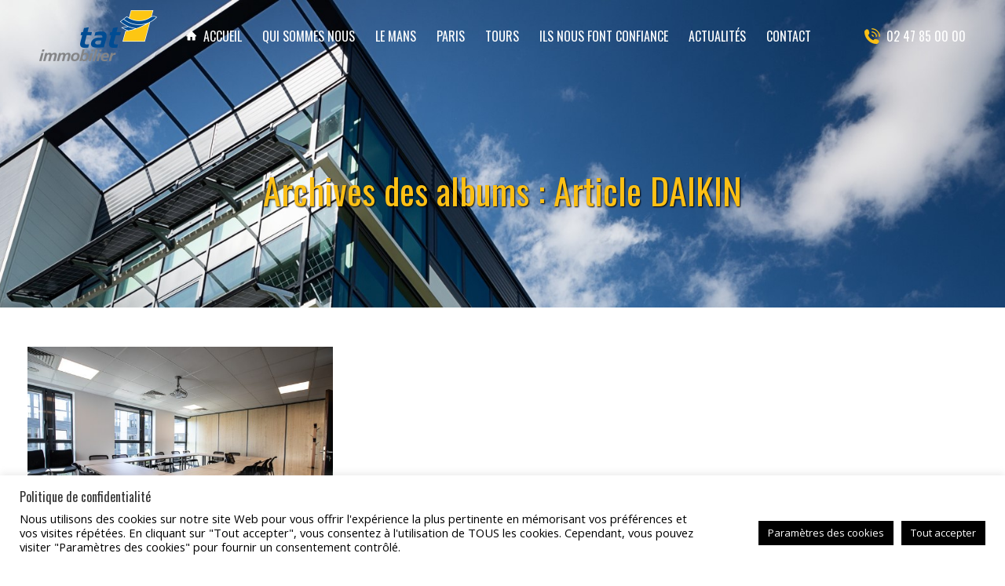

--- FILE ---
content_type: text/html; charset=UTF-8
request_url: https://www.tatimmobilier.com/dt_gallery_category/article-daikin/
body_size: 19376
content:
<!DOCTYPE html>
<!--[if !(IE 6) | !(IE 7) | !(IE 8)  ]><!-->
<html lang="fr-FR" class="no-js">
<!--<![endif]-->
<head>
	<meta charset="UTF-8" />
		<meta name="viewport" content="width=device-width, initial-scale=1, maximum-scale=1, user-scalable=0">
		<meta name="theme-color" content="#004c93"/>	<link rel="profile" href="https://gmpg.org/xfn/11" />
	<meta name='robots' content='index, follow, max-image-preview:large, max-snippet:-1, max-video-preview:-1' />
	<style>img:is([sizes="auto" i], [sizes^="auto," i]) { contain-intrinsic-size: 3000px 1500px }</style>
	
	<!-- This site is optimized with the Yoast SEO plugin v26.7 - https://yoast.com/wordpress/plugins/seo/ -->
	<title>Article DAIKIN Archives - TAT Immobilier</title>
	<link rel="canonical" href="https://www.tatimmobilier.com/dt_gallery_category/article-daikin/" />
	<meta property="og:locale" content="fr_FR" />
	<meta property="og:type" content="article" />
	<meta property="og:title" content="Article DAIKIN Archives - TAT Immobilier" />
	<meta property="og:url" content="https://www.tatimmobilier.com/dt_gallery_category/article-daikin/" />
	<meta property="og:site_name" content="TAT Immobilier" />
	<meta name="twitter:card" content="summary_large_image" />
	<script type="application/ld+json" class="yoast-schema-graph">{"@context":"https://schema.org","@graph":[{"@type":"CollectionPage","@id":"https://www.tatimmobilier.com/dt_gallery_category/article-daikin/","url":"https://www.tatimmobilier.com/dt_gallery_category/article-daikin/","name":"Article DAIKIN Archives - TAT Immobilier","isPartOf":{"@id":"https://www.tatimmobilier.com/#website"},"breadcrumb":{"@id":"https://www.tatimmobilier.com/dt_gallery_category/article-daikin/#breadcrumb"},"inLanguage":"fr-FR"},{"@type":"BreadcrumbList","@id":"https://www.tatimmobilier.com/dt_gallery_category/article-daikin/#breadcrumb","itemListElement":[{"@type":"ListItem","position":1,"name":"Accueil","item":"https://www.tatimmobilier.com/"},{"@type":"ListItem","position":2,"name":"Article DAIKIN"}]},{"@type":"WebSite","@id":"https://www.tatimmobilier.com/#website","url":"https://www.tatimmobilier.com/","name":"TAT Immobilier","description":"Location de bureaux à Tours et au Mans","publisher":{"@id":"https://www.tatimmobilier.com/#organization"},"potentialAction":[{"@type":"SearchAction","target":{"@type":"EntryPoint","urlTemplate":"https://www.tatimmobilier.com/?s={search_term_string}"},"query-input":{"@type":"PropertyValueSpecification","valueRequired":true,"valueName":"search_term_string"}}],"inLanguage":"fr-FR"},{"@type":"Organization","@id":"https://www.tatimmobilier.com/#organization","name":"TAT Immobilier","url":"https://www.tatimmobilier.com/","logo":{"@type":"ImageObject","inLanguage":"fr-FR","@id":"https://www.tatimmobilier.com/#/schema/logo/image/","url":"https://www.tatimmobilier.com/wp-content/uploads/2018/06/logo_TAT.png","contentUrl":"https://www.tatimmobilier.com/wp-content/uploads/2018/06/logo_TAT.png","width":300,"height":158,"caption":"TAT Immobilier"},"image":{"@id":"https://www.tatimmobilier.com/#/schema/logo/image/"},"sameAs":["https://www.facebook.com/tatimmobilier"]}]}</script>
	<!-- / Yoast SEO plugin. -->


<link rel='dns-prefetch' href='//www.tatimmobilier.com' />
<link rel='dns-prefetch' href='//maps.googleapis.com' />
<link rel='dns-prefetch' href='//fonts.googleapis.com' />
<link rel="alternate" type="application/rss+xml" title="TAT Immobilier &raquo; Flux" href="https://www.tatimmobilier.com/feed/" />
<link rel="alternate" type="application/rss+xml" title="TAT Immobilier &raquo; Flux des commentaires" href="https://www.tatimmobilier.com/comments/feed/" />
<link rel="alternate" type="application/rss+xml" title="Flux pour TAT Immobilier &raquo; Article DAIKIN Catégorie d’album" href="https://www.tatimmobilier.com/dt_gallery_category/article-daikin/feed/" />
<script>
window._wpemojiSettings = {"baseUrl":"https:\/\/s.w.org\/images\/core\/emoji\/16.0.1\/72x72\/","ext":".png","svgUrl":"https:\/\/s.w.org\/images\/core\/emoji\/16.0.1\/svg\/","svgExt":".svg","source":{"concatemoji":"https:\/\/www.tatimmobilier.com\/wp-includes\/js\/wp-emoji-release.min.js?ver=6.8.3"}};
/*! This file is auto-generated */
!function(s,n){var o,i,e;function c(e){try{var t={supportTests:e,timestamp:(new Date).valueOf()};sessionStorage.setItem(o,JSON.stringify(t))}catch(e){}}function p(e,t,n){e.clearRect(0,0,e.canvas.width,e.canvas.height),e.fillText(t,0,0);var t=new Uint32Array(e.getImageData(0,0,e.canvas.width,e.canvas.height).data),a=(e.clearRect(0,0,e.canvas.width,e.canvas.height),e.fillText(n,0,0),new Uint32Array(e.getImageData(0,0,e.canvas.width,e.canvas.height).data));return t.every(function(e,t){return e===a[t]})}function u(e,t){e.clearRect(0,0,e.canvas.width,e.canvas.height),e.fillText(t,0,0);for(var n=e.getImageData(16,16,1,1),a=0;a<n.data.length;a++)if(0!==n.data[a])return!1;return!0}function f(e,t,n,a){switch(t){case"flag":return n(e,"\ud83c\udff3\ufe0f\u200d\u26a7\ufe0f","\ud83c\udff3\ufe0f\u200b\u26a7\ufe0f")?!1:!n(e,"\ud83c\udde8\ud83c\uddf6","\ud83c\udde8\u200b\ud83c\uddf6")&&!n(e,"\ud83c\udff4\udb40\udc67\udb40\udc62\udb40\udc65\udb40\udc6e\udb40\udc67\udb40\udc7f","\ud83c\udff4\u200b\udb40\udc67\u200b\udb40\udc62\u200b\udb40\udc65\u200b\udb40\udc6e\u200b\udb40\udc67\u200b\udb40\udc7f");case"emoji":return!a(e,"\ud83e\udedf")}return!1}function g(e,t,n,a){var r="undefined"!=typeof WorkerGlobalScope&&self instanceof WorkerGlobalScope?new OffscreenCanvas(300,150):s.createElement("canvas"),o=r.getContext("2d",{willReadFrequently:!0}),i=(o.textBaseline="top",o.font="600 32px Arial",{});return e.forEach(function(e){i[e]=t(o,e,n,a)}),i}function t(e){var t=s.createElement("script");t.src=e,t.defer=!0,s.head.appendChild(t)}"undefined"!=typeof Promise&&(o="wpEmojiSettingsSupports",i=["flag","emoji"],n.supports={everything:!0,everythingExceptFlag:!0},e=new Promise(function(e){s.addEventListener("DOMContentLoaded",e,{once:!0})}),new Promise(function(t){var n=function(){try{var e=JSON.parse(sessionStorage.getItem(o));if("object"==typeof e&&"number"==typeof e.timestamp&&(new Date).valueOf()<e.timestamp+604800&&"object"==typeof e.supportTests)return e.supportTests}catch(e){}return null}();if(!n){if("undefined"!=typeof Worker&&"undefined"!=typeof OffscreenCanvas&&"undefined"!=typeof URL&&URL.createObjectURL&&"undefined"!=typeof Blob)try{var e="postMessage("+g.toString()+"("+[JSON.stringify(i),f.toString(),p.toString(),u.toString()].join(",")+"));",a=new Blob([e],{type:"text/javascript"}),r=new Worker(URL.createObjectURL(a),{name:"wpTestEmojiSupports"});return void(r.onmessage=function(e){c(n=e.data),r.terminate(),t(n)})}catch(e){}c(n=g(i,f,p,u))}t(n)}).then(function(e){for(var t in e)n.supports[t]=e[t],n.supports.everything=n.supports.everything&&n.supports[t],"flag"!==t&&(n.supports.everythingExceptFlag=n.supports.everythingExceptFlag&&n.supports[t]);n.supports.everythingExceptFlag=n.supports.everythingExceptFlag&&!n.supports.flag,n.DOMReady=!1,n.readyCallback=function(){n.DOMReady=!0}}).then(function(){return e}).then(function(){var e;n.supports.everything||(n.readyCallback(),(e=n.source||{}).concatemoji?t(e.concatemoji):e.wpemoji&&e.twemoji&&(t(e.twemoji),t(e.wpemoji)))}))}((window,document),window._wpemojiSettings);
</script>
<link rel='stylesheet' id='vc_extensions_cqbundle_adminicon-css' href='https://www.tatimmobilier.com/wp-content/plugins/vc-extensions-bundle/css/admin_icon.css?ver=6.8.3' media='all' />
<style id='wp-emoji-styles-inline-css'>

	img.wp-smiley, img.emoji {
		display: inline !important;
		border: none !important;
		box-shadow: none !important;
		height: 1em !important;
		width: 1em !important;
		margin: 0 0.07em !important;
		vertical-align: -0.1em !important;
		background: none !important;
		padding: 0 !important;
	}
</style>
<link rel='stylesheet' id='wp-block-library-css' href='https://www.tatimmobilier.com/wp-includes/css/dist/block-library/style.min.css?ver=6.8.3' media='all' />
<style id='wp-block-library-theme-inline-css'>
.wp-block-audio :where(figcaption){color:#555;font-size:13px;text-align:center}.is-dark-theme .wp-block-audio :where(figcaption){color:#ffffffa6}.wp-block-audio{margin:0 0 1em}.wp-block-code{border:1px solid #ccc;border-radius:4px;font-family:Menlo,Consolas,monaco,monospace;padding:.8em 1em}.wp-block-embed :where(figcaption){color:#555;font-size:13px;text-align:center}.is-dark-theme .wp-block-embed :where(figcaption){color:#ffffffa6}.wp-block-embed{margin:0 0 1em}.blocks-gallery-caption{color:#555;font-size:13px;text-align:center}.is-dark-theme .blocks-gallery-caption{color:#ffffffa6}:root :where(.wp-block-image figcaption){color:#555;font-size:13px;text-align:center}.is-dark-theme :root :where(.wp-block-image figcaption){color:#ffffffa6}.wp-block-image{margin:0 0 1em}.wp-block-pullquote{border-bottom:4px solid;border-top:4px solid;color:currentColor;margin-bottom:1.75em}.wp-block-pullquote cite,.wp-block-pullquote footer,.wp-block-pullquote__citation{color:currentColor;font-size:.8125em;font-style:normal;text-transform:uppercase}.wp-block-quote{border-left:.25em solid;margin:0 0 1.75em;padding-left:1em}.wp-block-quote cite,.wp-block-quote footer{color:currentColor;font-size:.8125em;font-style:normal;position:relative}.wp-block-quote:where(.has-text-align-right){border-left:none;border-right:.25em solid;padding-left:0;padding-right:1em}.wp-block-quote:where(.has-text-align-center){border:none;padding-left:0}.wp-block-quote.is-large,.wp-block-quote.is-style-large,.wp-block-quote:where(.is-style-plain){border:none}.wp-block-search .wp-block-search__label{font-weight:700}.wp-block-search__button{border:1px solid #ccc;padding:.375em .625em}:where(.wp-block-group.has-background){padding:1.25em 2.375em}.wp-block-separator.has-css-opacity{opacity:.4}.wp-block-separator{border:none;border-bottom:2px solid;margin-left:auto;margin-right:auto}.wp-block-separator.has-alpha-channel-opacity{opacity:1}.wp-block-separator:not(.is-style-wide):not(.is-style-dots){width:100px}.wp-block-separator.has-background:not(.is-style-dots){border-bottom:none;height:1px}.wp-block-separator.has-background:not(.is-style-wide):not(.is-style-dots){height:2px}.wp-block-table{margin:0 0 1em}.wp-block-table td,.wp-block-table th{word-break:normal}.wp-block-table :where(figcaption){color:#555;font-size:13px;text-align:center}.is-dark-theme .wp-block-table :where(figcaption){color:#ffffffa6}.wp-block-video :where(figcaption){color:#555;font-size:13px;text-align:center}.is-dark-theme .wp-block-video :where(figcaption){color:#ffffffa6}.wp-block-video{margin:0 0 1em}:root :where(.wp-block-template-part.has-background){margin-bottom:0;margin-top:0;padding:1.25em 2.375em}
</style>
<style id='classic-theme-styles-inline-css'>
/*! This file is auto-generated */
.wp-block-button__link{color:#fff;background-color:#32373c;border-radius:9999px;box-shadow:none;text-decoration:none;padding:calc(.667em + 2px) calc(1.333em + 2px);font-size:1.125em}.wp-block-file__button{background:#32373c;color:#fff;text-decoration:none}
</style>
<style id='global-styles-inline-css'>
:root{--wp--preset--aspect-ratio--square: 1;--wp--preset--aspect-ratio--4-3: 4/3;--wp--preset--aspect-ratio--3-4: 3/4;--wp--preset--aspect-ratio--3-2: 3/2;--wp--preset--aspect-ratio--2-3: 2/3;--wp--preset--aspect-ratio--16-9: 16/9;--wp--preset--aspect-ratio--9-16: 9/16;--wp--preset--color--black: #000000;--wp--preset--color--cyan-bluish-gray: #abb8c3;--wp--preset--color--white: #FFF;--wp--preset--color--pale-pink: #f78da7;--wp--preset--color--vivid-red: #cf2e2e;--wp--preset--color--luminous-vivid-orange: #ff6900;--wp--preset--color--luminous-vivid-amber: #fcb900;--wp--preset--color--light-green-cyan: #7bdcb5;--wp--preset--color--vivid-green-cyan: #00d084;--wp--preset--color--pale-cyan-blue: #8ed1fc;--wp--preset--color--vivid-cyan-blue: #0693e3;--wp--preset--color--vivid-purple: #9b51e0;--wp--preset--color--accent: #004c93;--wp--preset--color--dark-gray: #111;--wp--preset--color--light-gray: #767676;--wp--preset--gradient--vivid-cyan-blue-to-vivid-purple: linear-gradient(135deg,rgba(6,147,227,1) 0%,rgb(155,81,224) 100%);--wp--preset--gradient--light-green-cyan-to-vivid-green-cyan: linear-gradient(135deg,rgb(122,220,180) 0%,rgb(0,208,130) 100%);--wp--preset--gradient--luminous-vivid-amber-to-luminous-vivid-orange: linear-gradient(135deg,rgba(252,185,0,1) 0%,rgba(255,105,0,1) 100%);--wp--preset--gradient--luminous-vivid-orange-to-vivid-red: linear-gradient(135deg,rgba(255,105,0,1) 0%,rgb(207,46,46) 100%);--wp--preset--gradient--very-light-gray-to-cyan-bluish-gray: linear-gradient(135deg,rgb(238,238,238) 0%,rgb(169,184,195) 100%);--wp--preset--gradient--cool-to-warm-spectrum: linear-gradient(135deg,rgb(74,234,220) 0%,rgb(151,120,209) 20%,rgb(207,42,186) 40%,rgb(238,44,130) 60%,rgb(251,105,98) 80%,rgb(254,248,76) 100%);--wp--preset--gradient--blush-light-purple: linear-gradient(135deg,rgb(255,206,236) 0%,rgb(152,150,240) 100%);--wp--preset--gradient--blush-bordeaux: linear-gradient(135deg,rgb(254,205,165) 0%,rgb(254,45,45) 50%,rgb(107,0,62) 100%);--wp--preset--gradient--luminous-dusk: linear-gradient(135deg,rgb(255,203,112) 0%,rgb(199,81,192) 50%,rgb(65,88,208) 100%);--wp--preset--gradient--pale-ocean: linear-gradient(135deg,rgb(255,245,203) 0%,rgb(182,227,212) 50%,rgb(51,167,181) 100%);--wp--preset--gradient--electric-grass: linear-gradient(135deg,rgb(202,248,128) 0%,rgb(113,206,126) 100%);--wp--preset--gradient--midnight: linear-gradient(135deg,rgb(2,3,129) 0%,rgb(40,116,252) 100%);--wp--preset--font-size--small: 13px;--wp--preset--font-size--medium: 20px;--wp--preset--font-size--large: 36px;--wp--preset--font-size--x-large: 42px;--wp--preset--spacing--20: 0.44rem;--wp--preset--spacing--30: 0.67rem;--wp--preset--spacing--40: 1rem;--wp--preset--spacing--50: 1.5rem;--wp--preset--spacing--60: 2.25rem;--wp--preset--spacing--70: 3.38rem;--wp--preset--spacing--80: 5.06rem;--wp--preset--shadow--natural: 6px 6px 9px rgba(0, 0, 0, 0.2);--wp--preset--shadow--deep: 12px 12px 50px rgba(0, 0, 0, 0.4);--wp--preset--shadow--sharp: 6px 6px 0px rgba(0, 0, 0, 0.2);--wp--preset--shadow--outlined: 6px 6px 0px -3px rgba(255, 255, 255, 1), 6px 6px rgba(0, 0, 0, 1);--wp--preset--shadow--crisp: 6px 6px 0px rgba(0, 0, 0, 1);}:where(.is-layout-flex){gap: 0.5em;}:where(.is-layout-grid){gap: 0.5em;}body .is-layout-flex{display: flex;}.is-layout-flex{flex-wrap: wrap;align-items: center;}.is-layout-flex > :is(*, div){margin: 0;}body .is-layout-grid{display: grid;}.is-layout-grid > :is(*, div){margin: 0;}:where(.wp-block-columns.is-layout-flex){gap: 2em;}:where(.wp-block-columns.is-layout-grid){gap: 2em;}:where(.wp-block-post-template.is-layout-flex){gap: 1.25em;}:where(.wp-block-post-template.is-layout-grid){gap: 1.25em;}.has-black-color{color: var(--wp--preset--color--black) !important;}.has-cyan-bluish-gray-color{color: var(--wp--preset--color--cyan-bluish-gray) !important;}.has-white-color{color: var(--wp--preset--color--white) !important;}.has-pale-pink-color{color: var(--wp--preset--color--pale-pink) !important;}.has-vivid-red-color{color: var(--wp--preset--color--vivid-red) !important;}.has-luminous-vivid-orange-color{color: var(--wp--preset--color--luminous-vivid-orange) !important;}.has-luminous-vivid-amber-color{color: var(--wp--preset--color--luminous-vivid-amber) !important;}.has-light-green-cyan-color{color: var(--wp--preset--color--light-green-cyan) !important;}.has-vivid-green-cyan-color{color: var(--wp--preset--color--vivid-green-cyan) !important;}.has-pale-cyan-blue-color{color: var(--wp--preset--color--pale-cyan-blue) !important;}.has-vivid-cyan-blue-color{color: var(--wp--preset--color--vivid-cyan-blue) !important;}.has-vivid-purple-color{color: var(--wp--preset--color--vivid-purple) !important;}.has-black-background-color{background-color: var(--wp--preset--color--black) !important;}.has-cyan-bluish-gray-background-color{background-color: var(--wp--preset--color--cyan-bluish-gray) !important;}.has-white-background-color{background-color: var(--wp--preset--color--white) !important;}.has-pale-pink-background-color{background-color: var(--wp--preset--color--pale-pink) !important;}.has-vivid-red-background-color{background-color: var(--wp--preset--color--vivid-red) !important;}.has-luminous-vivid-orange-background-color{background-color: var(--wp--preset--color--luminous-vivid-orange) !important;}.has-luminous-vivid-amber-background-color{background-color: var(--wp--preset--color--luminous-vivid-amber) !important;}.has-light-green-cyan-background-color{background-color: var(--wp--preset--color--light-green-cyan) !important;}.has-vivid-green-cyan-background-color{background-color: var(--wp--preset--color--vivid-green-cyan) !important;}.has-pale-cyan-blue-background-color{background-color: var(--wp--preset--color--pale-cyan-blue) !important;}.has-vivid-cyan-blue-background-color{background-color: var(--wp--preset--color--vivid-cyan-blue) !important;}.has-vivid-purple-background-color{background-color: var(--wp--preset--color--vivid-purple) !important;}.has-black-border-color{border-color: var(--wp--preset--color--black) !important;}.has-cyan-bluish-gray-border-color{border-color: var(--wp--preset--color--cyan-bluish-gray) !important;}.has-white-border-color{border-color: var(--wp--preset--color--white) !important;}.has-pale-pink-border-color{border-color: var(--wp--preset--color--pale-pink) !important;}.has-vivid-red-border-color{border-color: var(--wp--preset--color--vivid-red) !important;}.has-luminous-vivid-orange-border-color{border-color: var(--wp--preset--color--luminous-vivid-orange) !important;}.has-luminous-vivid-amber-border-color{border-color: var(--wp--preset--color--luminous-vivid-amber) !important;}.has-light-green-cyan-border-color{border-color: var(--wp--preset--color--light-green-cyan) !important;}.has-vivid-green-cyan-border-color{border-color: var(--wp--preset--color--vivid-green-cyan) !important;}.has-pale-cyan-blue-border-color{border-color: var(--wp--preset--color--pale-cyan-blue) !important;}.has-vivid-cyan-blue-border-color{border-color: var(--wp--preset--color--vivid-cyan-blue) !important;}.has-vivid-purple-border-color{border-color: var(--wp--preset--color--vivid-purple) !important;}.has-vivid-cyan-blue-to-vivid-purple-gradient-background{background: var(--wp--preset--gradient--vivid-cyan-blue-to-vivid-purple) !important;}.has-light-green-cyan-to-vivid-green-cyan-gradient-background{background: var(--wp--preset--gradient--light-green-cyan-to-vivid-green-cyan) !important;}.has-luminous-vivid-amber-to-luminous-vivid-orange-gradient-background{background: var(--wp--preset--gradient--luminous-vivid-amber-to-luminous-vivid-orange) !important;}.has-luminous-vivid-orange-to-vivid-red-gradient-background{background: var(--wp--preset--gradient--luminous-vivid-orange-to-vivid-red) !important;}.has-very-light-gray-to-cyan-bluish-gray-gradient-background{background: var(--wp--preset--gradient--very-light-gray-to-cyan-bluish-gray) !important;}.has-cool-to-warm-spectrum-gradient-background{background: var(--wp--preset--gradient--cool-to-warm-spectrum) !important;}.has-blush-light-purple-gradient-background{background: var(--wp--preset--gradient--blush-light-purple) !important;}.has-blush-bordeaux-gradient-background{background: var(--wp--preset--gradient--blush-bordeaux) !important;}.has-luminous-dusk-gradient-background{background: var(--wp--preset--gradient--luminous-dusk) !important;}.has-pale-ocean-gradient-background{background: var(--wp--preset--gradient--pale-ocean) !important;}.has-electric-grass-gradient-background{background: var(--wp--preset--gradient--electric-grass) !important;}.has-midnight-gradient-background{background: var(--wp--preset--gradient--midnight) !important;}.has-small-font-size{font-size: var(--wp--preset--font-size--small) !important;}.has-medium-font-size{font-size: var(--wp--preset--font-size--medium) !important;}.has-large-font-size{font-size: var(--wp--preset--font-size--large) !important;}.has-x-large-font-size{font-size: var(--wp--preset--font-size--x-large) !important;}
:where(.wp-block-post-template.is-layout-flex){gap: 1.25em;}:where(.wp-block-post-template.is-layout-grid){gap: 1.25em;}
:where(.wp-block-columns.is-layout-flex){gap: 2em;}:where(.wp-block-columns.is-layout-grid){gap: 2em;}
:root :where(.wp-block-pullquote){font-size: 1.5em;line-height: 1.6;}
</style>
<link rel='stylesheet' id='contact-form-7-css' href='https://www.tatimmobilier.com/wp-content/plugins/contact-form-7/includes/css/styles.css?ver=6.1.4' media='all' />
<link rel='stylesheet' id='cookie-law-info-css' href='https://www.tatimmobilier.com/wp-content/plugins/cookie-law-info/legacy/public/css/cookie-law-info-public.css?ver=3.3.9.1' media='all' />
<link rel='stylesheet' id='cookie-law-info-gdpr-css' href='https://www.tatimmobilier.com/wp-content/plugins/cookie-law-info/legacy/public/css/cookie-law-info-gdpr.css?ver=3.3.9.1' media='all' />
<link rel='stylesheet' id='the7-font-css' href='https://www.tatimmobilier.com/wp-content/themes/dt-the7/fonts/icomoon-the7-font/icomoon-the7-font.min.css?ver=12.4.2' media='all' />
<link rel='stylesheet' id='the7-awesome-fonts-css' href='https://www.tatimmobilier.com/wp-content/themes/dt-the7/fonts/FontAwesome/css/all.min.css?ver=12.4.2' media='all' />
<link rel='stylesheet' id='the7-awesome-fonts-back-css' href='https://www.tatimmobilier.com/wp-content/themes/dt-the7/fonts/FontAwesome/back-compat.min.css?ver=12.4.2' media='all' />
<link rel='stylesheet' id='the7-Defaults-css' href='https://www.tatimmobilier.com/wp-content/uploads/smile_fonts/Defaults/Defaults.css?ver=6.8.3' media='all' />
<link rel='stylesheet' id='the7-fontello-css' href='https://www.tatimmobilier.com/wp-content/themes/dt-the7/fonts/fontello/css/fontello.min.css?ver=12.4.2' media='all' />
<link rel='stylesheet' id='dt-web-fonts-css' href='https://fonts.googleapis.com/css?family=Oswald:400,600,700%7COpen+Sans:400,600,700%7CRoboto:400,500,600,700' media='all' />
<link rel='stylesheet' id='dt-main-css' href='https://www.tatimmobilier.com/wp-content/themes/dt-the7/css/main.min.css?ver=12.4.2' media='all' />
<link rel='stylesheet' id='the7-custom-scrollbar-css' href='https://www.tatimmobilier.com/wp-content/themes/dt-the7/lib/custom-scrollbar/custom-scrollbar.min.css?ver=12.4.2' media='all' />
<link rel='stylesheet' id='the7-wpbakery-css' href='https://www.tatimmobilier.com/wp-content/themes/dt-the7/css/wpbakery.min.css?ver=12.4.2' media='all' />
<link rel='stylesheet' id='the7-core-css' href='https://www.tatimmobilier.com/wp-content/plugins/dt-the7-core/assets/css/post-type.min.css?ver=2.7.12' media='all' />
<link rel='stylesheet' id='the7-css-vars-css' href='https://www.tatimmobilier.com/wp-content/uploads/the7-css/css-vars.css?ver=05527b1d56a0' media='all' />
<link rel='stylesheet' id='dt-custom-css' href='https://www.tatimmobilier.com/wp-content/uploads/the7-css/custom.css?ver=05527b1d56a0' media='all' />
<link rel='stylesheet' id='dt-media-css' href='https://www.tatimmobilier.com/wp-content/uploads/the7-css/media.css?ver=05527b1d56a0' media='all' />
<link rel='stylesheet' id='the7-mega-menu-css' href='https://www.tatimmobilier.com/wp-content/uploads/the7-css/mega-menu.css?ver=05527b1d56a0' media='all' />
<link rel='stylesheet' id='the7-elements-albums-portfolio-css' href='https://www.tatimmobilier.com/wp-content/uploads/the7-css/the7-elements-albums-portfolio.css?ver=05527b1d56a0' media='all' />
<link rel='stylesheet' id='the7-elements-css' href='https://www.tatimmobilier.com/wp-content/uploads/the7-css/post-type-dynamic.css?ver=05527b1d56a0' media='all' />
<link rel='stylesheet' id='style-css' href='https://www.tatimmobilier.com/wp-content/themes/dt-the7/style.css?ver=12.4.2' media='all' />
<link rel='stylesheet' id='ultimate-vc-addons-style-min-css' href='https://www.tatimmobilier.com/wp-content/plugins/Ultimate_VC_Addons/assets/min-css/ultimate.min.css?ver=3.21.1' media='all' />
<link rel='stylesheet' id='ultimate-vc-addons-icons-css' href='https://www.tatimmobilier.com/wp-content/plugins/Ultimate_VC_Addons/assets/css/icons.css?ver=3.21.1' media='all' />
<link rel='stylesheet' id='ultimate-vc-addons-vidcons-css' href='https://www.tatimmobilier.com/wp-content/plugins/Ultimate_VC_Addons/assets/fonts/vidcons.css?ver=3.21.1' media='all' />
<script src="https://www.tatimmobilier.com/wp-includes/js/jquery/jquery.min.js?ver=3.7.1" id="jquery-core-js"></script>
<script src="https://www.tatimmobilier.com/wp-includes/js/jquery/jquery-migrate.min.js?ver=3.4.1" id="jquery-migrate-js"></script>
<script id="cookie-law-info-js-extra">
var Cli_Data = {"nn_cookie_ids":["VISITOR_INFO1_LIVE","yt-remote-device-id","yt-remote-connected-devices","yt.innertube::requests","yt.innertube::nextId","_ga_LFPL8GJ33Z","_ga","CONSENT","apiDomain_3_V0V05QSzDCimJF1kAfErvJQh1P_rQM90AuYUAbZtugjVzudO7Z9K-ijgH47eDMhd","CookieLawInfoConsent","cookielawinfo-checkbox-necessary","cookielawinfo-checkbox-functional","cookielawinfo-checkbox-performance","cookielawinfo-checkbox-analytics","cookielawinfo-checkbox-advertisement","YSC"],"cookielist":[],"non_necessary_cookies":{"necessary":["CookieLawInfoConsent"],"performance":["apiDomain_3_V0V05QSzDCimJF1kAfErvJQh1P_rQM90AuYUAbZtugjVzudO7Z9K-ijgH47eDMhd"],"analytics":["_ga_LFPL8GJ33Z","_ga","CONSENT"],"advertisement":["VISITOR_INFO1_LIVE","yt-remote-device-id","yt-remote-connected-devices","yt.innertube::requests","yt.innertube::nextId","YSC"]},"ccpaEnabled":"","ccpaRegionBased":"","ccpaBarEnabled":"","strictlyEnabled":["necessary","obligatoire"],"ccpaType":"gdpr","js_blocking":"","custom_integration":"","triggerDomRefresh":"","secure_cookies":""};
var cli_cookiebar_settings = {"animate_speed_hide":"500","animate_speed_show":"500","background":"#ffffff","border":"#fcc015","border_on":"","button_1_button_colour":"#fcc015","button_1_button_hover":"#ca9a11","button_1_link_colour":"#fff","button_1_as_button":"1","button_1_new_win":"","button_2_button_colour":"#333","button_2_button_hover":"#292929","button_2_link_colour":"#444","button_2_as_button":"","button_2_hidebar":"","button_3_button_colour":"#000","button_3_button_hover":"#000000","button_3_link_colour":"#fff","button_3_as_button":"1","button_3_new_win":"","button_4_button_colour":"#000","button_4_button_hover":"#000000","button_4_link_colour":"#fff","button_4_as_button":"1","button_7_button_colour":"#000000","button_7_button_hover":"#000000","button_7_link_colour":"#fff","button_7_as_button":"1","button_7_new_win":"","font_family":"inherit","header_fix":"","notify_animate_hide":"1","notify_animate_show":"","notify_div_id":"#cookie-law-info-bar","notify_position_horizontal":"right","notify_position_vertical":"bottom","scroll_close":"","scroll_close_reload":"","accept_close_reload":"","reject_close_reload":"","showagain_tab":"1","showagain_background":"#fff","showagain_border":"#000","showagain_div_id":"#cookie-law-info-again","showagain_x_position":"100px","text":"#000000","show_once_yn":"","show_once":"10000","logging_on":"","as_popup":"","popup_overlay":"1","bar_heading_text":"Politique de confidentialit\u00e9","cookie_bar_as":"banner","popup_showagain_position":"bottom-right","widget_position":"left"};
var log_object = {"ajax_url":"https:\/\/www.tatimmobilier.com\/wp-admin\/admin-ajax.php"};
</script>
<script src="https://www.tatimmobilier.com/wp-content/plugins/cookie-law-info/legacy/public/js/cookie-law-info-public.js?ver=3.3.9.1" id="cookie-law-info-js"></script>
<script src="//www.tatimmobilier.com/wp-content/plugins/revslider/sr6/assets/js/rbtools.min.js?ver=6.7.38" async id="tp-tools-js"></script>
<script src="//www.tatimmobilier.com/wp-content/plugins/revslider/sr6/assets/js/rs6.min.js?ver=6.7.38" async id="revmin-js"></script>
<script id="dt-above-fold-js-extra">
var dtLocal = {"themeUrl":"https:\/\/www.tatimmobilier.com\/wp-content\/themes\/dt-the7","passText":"Pour voir ce contenu, entrer le mots de passe:","moreButtonText":{"loading":"Chargement ...","loadMore":"Charger la suite"},"postID":"2453","ajaxurl":"https:\/\/www.tatimmobilier.com\/wp-admin\/admin-ajax.php","REST":{"baseUrl":"https:\/\/www.tatimmobilier.com\/wp-json\/the7\/v1","endpoints":{"sendMail":"\/send-mail"}},"contactMessages":{"required":"One or more fields have an error. Please check and try again.","terms":"Veuillez accepter la politique de confidentialit\u00e9.","fillTheCaptchaError":"Veuillez remplir le captcha."},"captchaSiteKey":"","ajaxNonce":"0672e268d8","pageData":{"type":"archive","template":"archive","layout":"masonry"},"themeSettings":{"smoothScroll":"off","lazyLoading":false,"desktopHeader":{"height":80},"ToggleCaptionEnabled":"disabled","ToggleCaption":"Navigation","floatingHeader":{"showAfter":150,"showMenu":true,"height":70,"logo":{"showLogo":true,"html":"<img class=\" preload-me\" src=\"https:\/\/www.tatimmobilier.com\/wp-content\/uploads\/2015\/10\/logo_mini.png\" srcset=\"https:\/\/www.tatimmobilier.com\/wp-content\/uploads\/2015\/10\/logo_mini.png 94w\" width=\"94\" height=\"45\"   sizes=\"94px\" alt=\"TAT Immobilier\" \/>","url":"https:\/\/www.tatimmobilier.com\/"}},"topLine":{"floatingTopLine":{"logo":{"showLogo":false,"html":""}}},"mobileHeader":{"firstSwitchPoint":970,"secondSwitchPoint":200,"firstSwitchPointHeight":60,"secondSwitchPointHeight":60,"mobileToggleCaptionEnabled":"disabled","mobileToggleCaption":"Menu"},"stickyMobileHeaderFirstSwitch":{"logo":{"html":"<img class=\" preload-me\" src=\"https:\/\/www.tatimmobilier.com\/wp-content\/uploads\/2015\/10\/logo_mini.png\" srcset=\"https:\/\/www.tatimmobilier.com\/wp-content\/uploads\/2015\/10\/logo_mini.png 94w\" width=\"94\" height=\"45\"   sizes=\"94px\" alt=\"TAT Immobilier\" \/>"}},"stickyMobileHeaderSecondSwitch":{"logo":{"html":"<img class=\" preload-me\" src=\"https:\/\/www.tatimmobilier.com\/wp-content\/uploads\/2015\/10\/logo_mini.png\" srcset=\"https:\/\/www.tatimmobilier.com\/wp-content\/uploads\/2015\/10\/logo_mini.png 94w\" width=\"94\" height=\"45\"   sizes=\"94px\" alt=\"TAT Immobilier\" \/>"}},"sidebar":{"switchPoint":970},"boxedWidth":"1280px"},"VCMobileScreenWidth":"768"};
var dtShare = {"shareButtonText":{"facebook":"Partager sur Facebook","twitter":"Share on X","pinterest":"Partager sur Pinterest","linkedin":"Partager sur Linkedin","whatsapp":"Partager sur Whatsapp"},"overlayOpacity":"85"};
</script>
<script src="https://www.tatimmobilier.com/wp-content/themes/dt-the7/js/above-the-fold.min.js?ver=12.4.2" id="dt-above-fold-js"></script>
<script src="https://www.tatimmobilier.com/wp-content/plugins/Ultimate_VC_Addons/assets/min-js/modernizr-custom.min.js?ver=3.21.1" id="ultimate-vc-addons-modernizr-js"></script>
<script src="https://www.tatimmobilier.com/wp-content/plugins/Ultimate_VC_Addons/assets/min-js/jquery-ui.min.js?ver=3.21.1" id="jquery_ui-js"></script>
<script src="https://maps.googleapis.com/maps/api/js" id="ultimate-vc-addons-googleapis-js"></script>
<script src="https://www.tatimmobilier.com/wp-includes/js/jquery/ui/core.min.js?ver=1.13.3" id="jquery-ui-core-js"></script>
<script src="https://www.tatimmobilier.com/wp-content/plugins/Ultimate_VC_Addons/assets/min-js/ultimate.min.js?ver=3.21.1" id="ultimate-vc-addons-script-js"></script>
<script src="https://www.tatimmobilier.com/wp-content/plugins/Ultimate_VC_Addons/assets/min-js/modal-all.min.js?ver=3.21.1" id="ultimate-vc-addons-modal-all-js"></script>
<script src="https://www.tatimmobilier.com/wp-content/plugins/Ultimate_VC_Addons/assets/min-js/jparallax.min.js?ver=3.21.1" id="ultimate-vc-addons-jquery.shake-js"></script>
<script src="https://www.tatimmobilier.com/wp-content/plugins/Ultimate_VC_Addons/assets/min-js/vhparallax.min.js?ver=3.21.1" id="ultimate-vc-addons-jquery.vhparallax-js"></script>
<script src="https://www.tatimmobilier.com/wp-content/plugins/Ultimate_VC_Addons/assets/min-js/ultimate_bg.min.js?ver=3.21.1" id="ultimate-vc-addons-row-bg-js"></script>
<script src="https://www.tatimmobilier.com/wp-content/plugins/Ultimate_VC_Addons/assets/min-js/mb-YTPlayer.min.js?ver=3.21.1" id="ultimate-vc-addons-jquery.ytplayer-js"></script>
<script></script><link rel="https://api.w.org/" href="https://www.tatimmobilier.com/wp-json/" /><link rel="alternate" title="JSON" type="application/json" href="https://www.tatimmobilier.com/wp-json/wp/v2/dt_gallery_category/49" /><link rel="EditURI" type="application/rsd+xml" title="RSD" href="https://www.tatimmobilier.com/xmlrpc.php?rsd" />
<meta name="generator" content="WordPress 6.8.3" />
<meta name="generator" content="Powered by WPBakery Page Builder - drag and drop page builder for WordPress."/>
<meta name="generator" content="Powered by Slider Revolution 6.7.38 - responsive, Mobile-Friendly Slider Plugin for WordPress with comfortable drag and drop interface." />
<link rel="icon" href="https://www.tatimmobilier.com/wp-content/uploads/2015/10/favicon-3.ico" type="image/x-icon" sizes="16x16"/><script>function setREVStartSize(e){
			//window.requestAnimationFrame(function() {
				window.RSIW = window.RSIW===undefined ? window.innerWidth : window.RSIW;
				window.RSIH = window.RSIH===undefined ? window.innerHeight : window.RSIH;
				try {
					var pw = document.getElementById(e.c).parentNode.offsetWidth,
						newh;
					pw = pw===0 || isNaN(pw) || (e.l=="fullwidth" || e.layout=="fullwidth") ? window.RSIW : pw;
					e.tabw = e.tabw===undefined ? 0 : parseInt(e.tabw);
					e.thumbw = e.thumbw===undefined ? 0 : parseInt(e.thumbw);
					e.tabh = e.tabh===undefined ? 0 : parseInt(e.tabh);
					e.thumbh = e.thumbh===undefined ? 0 : parseInt(e.thumbh);
					e.tabhide = e.tabhide===undefined ? 0 : parseInt(e.tabhide);
					e.thumbhide = e.thumbhide===undefined ? 0 : parseInt(e.thumbhide);
					e.mh = e.mh===undefined || e.mh=="" || e.mh==="auto" ? 0 : parseInt(e.mh,0);
					if(e.layout==="fullscreen" || e.l==="fullscreen")
						newh = Math.max(e.mh,window.RSIH);
					else{
						e.gw = Array.isArray(e.gw) ? e.gw : [e.gw];
						for (var i in e.rl) if (e.gw[i]===undefined || e.gw[i]===0) e.gw[i] = e.gw[i-1];
						e.gh = e.el===undefined || e.el==="" || (Array.isArray(e.el) && e.el.length==0)? e.gh : e.el;
						e.gh = Array.isArray(e.gh) ? e.gh : [e.gh];
						for (var i in e.rl) if (e.gh[i]===undefined || e.gh[i]===0) e.gh[i] = e.gh[i-1];
											
						var nl = new Array(e.rl.length),
							ix = 0,
							sl;
						e.tabw = e.tabhide>=pw ? 0 : e.tabw;
						e.thumbw = e.thumbhide>=pw ? 0 : e.thumbw;
						e.tabh = e.tabhide>=pw ? 0 : e.tabh;
						e.thumbh = e.thumbhide>=pw ? 0 : e.thumbh;
						for (var i in e.rl) nl[i] = e.rl[i]<window.RSIW ? 0 : e.rl[i];
						sl = nl[0];
						for (var i in nl) if (sl>nl[i] && nl[i]>0) { sl = nl[i]; ix=i;}
						var m = pw>(e.gw[ix]+e.tabw+e.thumbw) ? 1 : (pw-(e.tabw+e.thumbw)) / (e.gw[ix]);
						newh =  (e.gh[ix] * m) + (e.tabh + e.thumbh);
					}
					var el = document.getElementById(e.c);
					if (el!==null && el) el.style.height = newh+"px";
					el = document.getElementById(e.c+"_wrapper");
					if (el!==null && el) {
						el.style.height = newh+"px";
						el.style.display = "block";
					}
				} catch(e){
					console.log("Failure at Presize of Slider:" + e)
				}
			//});
		  };</script>
<noscript><style> .wpb_animate_when_almost_visible { opacity: 1; }</style></noscript><!-- Google tag (gtag.js) -->
<script async src="https://www.googletagmanager.com/gtag/js?id=G-LFPL8GJ33Z"></script>
<script>
  window.dataLayer = window.dataLayer || [];
  function gtag(){dataLayer.push(arguments);}
  gtag('js', new Date());

  gtag('config', 'G-LFPL8GJ33Z');
</script>
<style id='the7-custom-inline-css' type='text/css'>
#main-slideshow {
    margin-bottom: -50px;
}

.page-title h1, .page-title h1 *, .page-title h1 a:hover, #page .page-title .entry-title,
.page-title .breadcrumbs, .page-title .breadcrumbs a,
.fancy-title, .h1-size, .start-animation-done, .start-animation {
text-shadow: 1px 1px 2px #000000;
}

.shortcode-banner, .shortcode-banner-link {
color:#ffffff;
}

</style>
</head>
<body id="the7-body" class="archive tax-dt_gallery_category term-article-daikin term-49 wp-embed-responsive wp-theme-dt-the7 the7-core-ver-2.7.12 layout-masonry description-under-image transparent dt-responsive-on right-mobile-menu-close-icon ouside-menu-close-icon mobile-hamburger-close-bg-enable mobile-hamburger-close-bg-hover-enable  fade-medium-mobile-menu-close-icon fade-small-menu-close-icon srcset-enabled btn-flat custom-btn-color custom-btn-hover-color phantom-fade phantom-shadow-decoration phantom-custom-logo-on top-header first-switch-logo-center first-switch-menu-left second-switch-logo-center second-switch-menu-left layzr-loading-on popup-message-style the7-ver-12.4.2 dt-fa-compatibility wpb-js-composer js-comp-ver-8.3.1 vc_responsive">
<!-- The7 12.4.2 -->

<div id="page" >
	<a class="skip-link screen-reader-text" href="#content">Aller au contenu</a>

<div class="masthead inline-header center widgets full-width surround shadow-decoration shadow-mobile-header-decoration small-mobile-menu-icon mobile-menu-icon-bg-on mobile-menu-icon-hover-bg-on dt-parent-menu-clickable show-sub-menu-on-hover"  role="banner">

	<div class="top-bar top-bar-empty top-bar-line-hide">
	<div class="top-bar-bg" ></div>
	<div class="mini-widgets left-widgets"></div><div class="mini-widgets right-widgets"></div></div>

	<header class="header-bar">

		<div class="branding">
	<div id="site-title" class="assistive-text">TAT Immobilier</div>
	<div id="site-description" class="assistive-text">Location de bureaux à Tours et au Mans</div>
	<a class="" href="https://www.tatimmobilier.com/"><img class=" preload-me" src="https://www.tatimmobilier.com/wp-content/uploads/2015/10/logo_tatimmo_0.png" srcset="https://www.tatimmobilier.com/wp-content/uploads/2015/10/logo_tatimmo_0.png 150w" width="150" height="72"   sizes="150px" alt="TAT Immobilier" /></a></div>

		<ul id="primary-menu" class="main-nav underline-decoration from-centre-line outside-item-remove-margin"><li class="menu-item menu-item-type-post_type menu-item-object-page menu-item-home menu-item-28 first depth-0"><a href='https://www.tatimmobilier.com/' data-level='1'><i class="fa icon-home"></i><span class="menu-item-text"><span class="menu-text">ACCUEIL</span></span></a></li> <li class="menu-item menu-item-type-post_type menu-item-object-page menu-item-27 depth-0"><a href='https://www.tatimmobilier.com/qui-sommes-nous/' data-level='1'><span class="menu-item-text"><span class="menu-text">QUI SOMMES NOUS</span></span></a></li> <li class="menu-item menu-item-type-post_type menu-item-object-page menu-item-25 depth-0"><a href='https://www.tatimmobilier.com/le-mans/' data-level='1'><span class="menu-item-text"><span class="menu-text">LE MANS</span></span></a></li> <li class="menu-item menu-item-type-post_type menu-item-object-page menu-item-3309 depth-0"><a href='https://www.tatimmobilier.com/paris/' data-level='1'><span class="menu-item-text"><span class="menu-text">PARIS</span></span></a></li> <li class="menu-item menu-item-type-post_type menu-item-object-page menu-item-26 depth-0"><a href='https://www.tatimmobilier.com/tours-3/' data-level='1'><span class="menu-item-text"><span class="menu-text">TOURS</span></span></a></li> <li class="menu-item menu-item-type-post_type menu-item-object-page menu-item-24 depth-0"><a href='https://www.tatimmobilier.com/ils-nous-font-confiance/' data-level='1'><span class="menu-item-text"><span class="menu-text">ILS NOUS FONT CONFIANCE</span></span></a></li> <li class="menu-item menu-item-type-post_type menu-item-object-page menu-item-790 depth-0"><a href='https://www.tatimmobilier.com/actualites/' data-level='1'><span class="menu-item-text"><span class="menu-text">ACTUALITÉS</span></span></a></li> <li class="menu-item menu-item-type-custom menu-item-object-custom menu-item-has-children menu-item-509 last has-children depth-0"><a href='#' data-level='1'><span class="menu-item-text"><span class="menu-text">CONTACT</span></span></a><ul class="sub-nav level-arrows-on"><li class="menu-item menu-item-type-post_type menu-item-object-page menu-item-1250 first depth-1"><a href='https://www.tatimmobilier.com/agents-immobiliers-du-mans/' data-level='2'><i class="fa icon-right-dir"></i><span class="menu-item-text"><span class="menu-text">AGENTS IMMOBILIER DU MANS</span></span></a></li> <li class="menu-item menu-item-type-post_type menu-item-object-page menu-item-3308 depth-1"><a href='https://www.tatimmobilier.com/agents-immobilier-paris/' data-level='2'><i class="fa icon-right-dir"></i><span class="menu-item-text"><span class="menu-text">AGENTS IMMOBILIER PARIS</span></span></a></li> <li class="menu-item menu-item-type-post_type menu-item-object-page menu-item-1249 depth-1"><a href='https://www.tatimmobilier.com/agents-immobiliers-tours/' data-level='2'><i class="fa icon-right-dir"></i><span class="menu-item-text"><span class="menu-text">AGENTS IMMOBILIER TOURS</span></span></a></li> </ul></li> </ul>
		<div class="mini-widgets"><span class="mini-contacts multipurpose_1 show-on-desktop in-menu-first-switch in-menu-second-switch"><i class="fa-fw icomoon-the7-font-the7-phone-06"></i>02 47 85 00 00</span></div>
	</header>

</div>
<div role="navigation" aria-label="Menu Principal" class="dt-mobile-header mobile-menu-show-divider">
	<div class="dt-close-mobile-menu-icon" aria-label="Close" role="button" tabindex="0"><div class="close-line-wrap"><span class="close-line"></span><span class="close-line"></span><span class="close-line"></span></div></div>	<ul id="mobile-menu" class="mobile-main-nav">
		<li class="menu-item menu-item-type-post_type menu-item-object-page menu-item-home menu-item-28 first depth-0"><a href='https://www.tatimmobilier.com/' data-level='1'><i class="fa icon-home"></i><span class="menu-item-text"><span class="menu-text">ACCUEIL</span></span></a></li> <li class="menu-item menu-item-type-post_type menu-item-object-page menu-item-27 depth-0"><a href='https://www.tatimmobilier.com/qui-sommes-nous/' data-level='1'><span class="menu-item-text"><span class="menu-text">QUI SOMMES NOUS</span></span></a></li> <li class="menu-item menu-item-type-post_type menu-item-object-page menu-item-25 depth-0"><a href='https://www.tatimmobilier.com/le-mans/' data-level='1'><span class="menu-item-text"><span class="menu-text">LE MANS</span></span></a></li> <li class="menu-item menu-item-type-post_type menu-item-object-page menu-item-3309 depth-0"><a href='https://www.tatimmobilier.com/paris/' data-level='1'><span class="menu-item-text"><span class="menu-text">PARIS</span></span></a></li> <li class="menu-item menu-item-type-post_type menu-item-object-page menu-item-26 depth-0"><a href='https://www.tatimmobilier.com/tours-3/' data-level='1'><span class="menu-item-text"><span class="menu-text">TOURS</span></span></a></li> <li class="menu-item menu-item-type-post_type menu-item-object-page menu-item-24 depth-0"><a href='https://www.tatimmobilier.com/ils-nous-font-confiance/' data-level='1'><span class="menu-item-text"><span class="menu-text">ILS NOUS FONT CONFIANCE</span></span></a></li> <li class="menu-item menu-item-type-post_type menu-item-object-page menu-item-790 depth-0"><a href='https://www.tatimmobilier.com/actualites/' data-level='1'><span class="menu-item-text"><span class="menu-text">ACTUALITÉS</span></span></a></li> <li class="menu-item menu-item-type-custom menu-item-object-custom menu-item-has-children menu-item-509 last has-children depth-0"><a href='#' data-level='1'><span class="menu-item-text"><span class="menu-text">CONTACT</span></span></a><ul class="sub-nav level-arrows-on"><li class="menu-item menu-item-type-post_type menu-item-object-page menu-item-1250 first depth-1"><a href='https://www.tatimmobilier.com/agents-immobiliers-du-mans/' data-level='2'><i class="fa icon-right-dir"></i><span class="menu-item-text"><span class="menu-text">AGENTS IMMOBILIER DU MANS</span></span></a></li> <li class="menu-item menu-item-type-post_type menu-item-object-page menu-item-3308 depth-1"><a href='https://www.tatimmobilier.com/agents-immobilier-paris/' data-level='2'><i class="fa icon-right-dir"></i><span class="menu-item-text"><span class="menu-text">AGENTS IMMOBILIER PARIS</span></span></a></li> <li class="menu-item menu-item-type-post_type menu-item-object-page menu-item-1249 depth-1"><a href='https://www.tatimmobilier.com/agents-immobiliers-tours/' data-level='2'><i class="fa icon-right-dir"></i><span class="menu-item-text"><span class="menu-text">AGENTS IMMOBILIER TOURS</span></span></a></li> </ul></li> 	</ul>
	<div class='mobile-mini-widgets-in-menu'></div>
</div>

		<div class="page-title title-center solid-bg breadcrumbs-off bg-img-enabled">
			<div class="wf-wrap">

				<div class="page-title-head hgroup"><h1 >Archives des albums : <span>Article DAIKIN</span></h1></div>			</div>
		</div>

		

<div id="main" class="sidebar-none sidebar-divider-vertical">

	
	<div class="main-gradient"></div>
	<div class="wf-wrap">
	<div class="wf-container-main">

	

	<!-- Content -->
	<div id="content" class="content" role="main">

		<div class="wf-container loading-effect-fade-in iso-container bg-under-post description-under-image content-align-left" data-padding="10px" data-cur-page="1" data-width="320px" data-columns="3">
<div class="wf-cell iso-item" data-post-id="2453" data-date="2019-09-27T09:05:55+01:00" data-name="Article DAIKIN">
<article class="post post-2453 dt_gallery type-dt_gallery status-publish hentry dt_gallery_category-article-daikin dt_gallery_category-49 bg-on fullwidth-img">

	<div class="project-list-media">
	<figure class="buttons-on-img">
		<a href="https://www.tatimmobilier.com/wp-content/uploads/2019/09/4E1A9279.jpg" class="rollover rollover-click-target dt-gallery-pswp layzr-bg"   aria-label="Gallery image" ><img src="data:image/svg+xml,%3Csvg%20xmlns%3D&#39;http%3A%2F%2Fwww.w3.org%2F2000%2Fsvg&#39;%20viewBox%3D&#39;0%200%20625%20417&#39;%2F%3E" data-src="https://www.tatimmobilier.com/wp-content/uploads/2019/09/4E1A9279-625x417.jpg" data-srcset="https://www.tatimmobilier.com/wp-content/uploads/2019/09/4E1A9279-625x417.jpg 625w, https://www.tatimmobilier.com/wp-content/uploads/2019/09/4E1A9279.jpg 1199w" loading="eager" style="--ratio: 625 / 417" sizes="(max-width: 380px) 60.8vw,(max-width: 500px) 80vw,(max-width: 660px) 105.6vw,(max-width: 800px) 128vw,625px" class="preload-me iso-lazy-load aspect" alt=""  width="625" height="417"  /></a><div class="dt-gallery-container dt-album" data-pretty-share="facebook,twitter,pinterest,linkedin,whatsapp"><a href="https://www.tatimmobilier.com/wp-content/uploads/2019/09/4E1A9279.jpg" title="" class="dt-pswp-item" data-large_image_width="1200" data-large_image_height = "800" data-dt-img-description="" data-dt-location="https://www.tatimmobilier.com/photos/article-daikin/4e1a9279/"  aria-label="Gallery image"></a><a href="https://www.tatimmobilier.com/wp-content/uploads/2019/09/4E1A9282.jpg" title="" class="dt-pswp-item" data-large_image_width="800" data-large_image_height = "1200" data-dt-img-description="" data-dt-location="https://www.tatimmobilier.com/photos/article-daikin/4e1a9282/"  aria-label="Gallery image"></a><a href="https://www.tatimmobilier.com/wp-content/uploads/2019/09/4E1A9283.jpg" title="" class="dt-pswp-item" data-large_image_width="1200" data-large_image_height = "800" data-dt-img-description="" data-dt-location="https://www.tatimmobilier.com/photos/article-daikin/4e1a9283/"  aria-label="Gallery image"></a><a href="https://www.tatimmobilier.com/wp-content/uploads/2019/09/4E1A9285.jpg" title="" class="dt-pswp-item" data-large_image_width="800" data-large_image_height = "1200" data-dt-img-description="" data-dt-location="https://www.tatimmobilier.com/photos/article-daikin/4e1a9285/"  aria-label="Gallery image"></a><a href="https://www.tatimmobilier.com/wp-content/uploads/2019/09/4E1A9290.jpg" title="" class="dt-pswp-item" data-large_image_width="1200" data-large_image_height = "800" data-dt-img-description="" data-dt-location="https://www.tatimmobilier.com/photos/article-daikin/4e1a9290/"  aria-label="Gallery image"></a><a href="https://www.tatimmobilier.com/wp-content/uploads/2019/09/4E1A9294.jpg" title="" class="dt-pswp-item" data-large_image_width="1200" data-large_image_height = "800" data-dt-img-description="" data-dt-location="https://www.tatimmobilier.com/photos/article-daikin/4e1a9294/"  aria-label="Gallery image"></a><a href="https://www.tatimmobilier.com/wp-content/uploads/2019/09/4E1A9296.jpg" title="" class="dt-pswp-item" data-large_image_width="800" data-large_image_height = "1200" data-dt-img-description="" data-dt-location="https://www.tatimmobilier.com/photos/article-daikin/4e1a9296/"  aria-label="Gallery image"></a><a href="https://www.tatimmobilier.com/wp-content/uploads/2019/09/4E1A9298.jpg" title="" class="dt-pswp-item" data-large_image_width="800" data-large_image_height = "1200" data-dt-img-description="" data-dt-location="https://www.tatimmobilier.com/photos/article-daikin/4e1a9298/"  aria-label="Gallery image"></a><a href="https://www.tatimmobilier.com/wp-content/uploads/2019/09/4E1A9302.jpg" title="" class="dt-pswp-item" data-large_image_width="800" data-large_image_height = "1200" data-dt-img-description="" data-dt-location="https://www.tatimmobilier.com/photos/article-daikin/4e1a9302/"  aria-label="Gallery image"></a><a href="https://www.tatimmobilier.com/wp-content/uploads/2019/09/4E1A9305.jpg" title="" class="dt-pswp-item" data-large_image_width="800" data-large_image_height = "1200" data-dt-img-description="" data-dt-location="https://www.tatimmobilier.com/photos/article-daikin/4e1a9305/"  aria-label="Gallery image"></a><a href="https://www.tatimmobilier.com/wp-content/uploads/2019/09/4E1A9306.jpg" title="" class="dt-pswp-item" data-large_image_width="1200" data-large_image_height = "800" data-dt-img-description="" data-dt-location="https://www.tatimmobilier.com/photos/article-daikin/4e1a9306/"  aria-label="Gallery image"></a><a href="https://www.tatimmobilier.com/wp-content/uploads/2019/09/4E1A9313.jpg" title="" class="dt-pswp-item" data-large_image_width="800" data-large_image_height = "1200" data-dt-img-description="" data-dt-location="https://www.tatimmobilier.com/photos/article-daikin/4e1a9313/"  aria-label="Gallery image"></a><a href="https://www.tatimmobilier.com/wp-content/uploads/2019/09/4E1A9321.jpg" title="" class="dt-pswp-item" data-large_image_width="1200" data-large_image_height = "800" data-dt-img-description="" data-dt-location="https://www.tatimmobilier.com/photos/article-daikin/4e1a9321/"  aria-label="Gallery image"></a><a href="https://www.tatimmobilier.com/wp-content/uploads/2019/09/4E1A9324.jpg" title="" class="dt-pswp-item" data-large_image_width="1200" data-large_image_height = "800" data-dt-img-description="" data-dt-location="https://www.tatimmobilier.com/photos/article-daikin/4e1a9324/"  aria-label="Gallery image"></a><a href="https://www.tatimmobilier.com/wp-content/uploads/2019/09/4E1A9326.jpg" title="" class="dt-pswp-item" data-large_image_width="1200" data-large_image_height = "800" data-dt-img-description="" data-dt-location="https://www.tatimmobilier.com/photos/article-daikin/4e1a9326/"  aria-label="Gallery image"></a><a href="https://www.tatimmobilier.com/wp-content/uploads/2019/09/4E1A9328.jpg" title="" class="dt-pswp-item" data-large_image_width="1200" data-large_image_height = "800" data-dt-img-description="" data-dt-location="https://www.tatimmobilier.com/photos/article-daikin/4e1a9328/"  aria-label="Gallery image"></a><a href="https://www.tatimmobilier.com/wp-content/uploads/2019/09/4E1A9331.jpg" title="" class="dt-pswp-item" data-large_image_width="1200" data-large_image_height = "800" data-dt-img-description="" data-dt-location="https://www.tatimmobilier.com/photos/article-daikin/4e1a9331/"  aria-label="Gallery image"></a><a href="https://www.tatimmobilier.com/wp-content/uploads/2019/09/4E1A9332.jpg" title="" class="dt-pswp-item" data-large_image_width="800" data-large_image_height = "1200" data-dt-img-description="" data-dt-location="https://www.tatimmobilier.com/photos/article-daikin/4e1a9332/"  aria-label="Gallery image"></a></div>				<figcaption class="rollover-content">
			<span class="rollover-thumbnails"><span class="r-thumbn-1"><img class="preload-me aspect" src="https://www.tatimmobilier.com/wp-content/uploads/2019/09/4E1A9283-150x150.jpg" srcset="https://www.tatimmobilier.com/wp-content/uploads/2019/09/4E1A9283-150x150.jpg 150w" style="--ratio: 150 / 150" sizes="(max-width: 380px) 253.33333333333vw,(max-width: 500px) 333.33333333333vw,(max-width: 660px) 440vw,(max-width: 800px) 533.33333333333vw,150px" alt="" width="90" /><i></i></span><span class="r-thumbn-2"><img class="preload-me aspect" src="https://www.tatimmobilier.com/wp-content/uploads/2019/09/4E1A9282-150x150.jpg" srcset="https://www.tatimmobilier.com/wp-content/uploads/2019/09/4E1A9282-150x150.jpg 150w" style="--ratio: 150 / 150" sizes="(max-width: 380px) 253.33333333333vw,(max-width: 500px) 333.33333333333vw,(max-width: 660px) 440vw,(max-width: 800px) 533.33333333333vw,150px" alt="" width="90" /><i></i></span><span class="r-thumbn-3"><img class="preload-me aspect" src="https://www.tatimmobilier.com/wp-content/uploads/2019/09/4E1A9279-150x150.jpg" srcset="https://www.tatimmobilier.com/wp-content/uploads/2019/09/4E1A9279-150x150.jpg 150w" style="--ratio: 150 / 150" sizes="(max-width: 380px) 253.33333333333vw,(max-width: 500px) 333.33333333333vw,(max-width: 660px) 440vw,(max-width: 800px) 533.33333333333vw,150px" alt="" width="90" /><i></i></span></span>		</figcaption>
			</figure>
</div>
<div class="project-list-content">
	<h3 class="entry-title"><a href="https://www.tatimmobilier.com/photos/article-daikin/" title="Article DAIKIN" class="dt-trigger-first-pswp">Article DAIKIN</a></h3><div class="entry-meta portfolio-categories"><span class="category-link"><a href="https://www.tatimmobilier.com/dt_gallery_category/article-daikin/" >Article DAIKIN</a></span><a class="author vcard" href="https://www.tatimmobilier.com/author/tat/" title="Voir tous les articles par TAT" rel="author">Par <span class="fn">TAT</span></a><a href="javascript:void(0);" title="9 h 05 min" class="data-link" rel="bookmark"><time class="entry-date updated" datetime="2019-09-27T09:05:55+01:00"></time></a></div></div>
</article>

</div></div>
	</div><!-- #content -->

	

			</div><!-- .wf-container -->
		</div><!-- .wf-wrap -->

	
	</div><!-- #main -->

	


	<!-- !Footer -->
	<footer id="footer" class="footer solid-bg footer-outline-decoration">

		
<!-- !Bottom-bar -->
<div id="bottom-bar" class="logo-left" role="contentinfo">
    <div class="wf-wrap">
        <div class="wf-container-bottom">

			
                <div class="wf-float-left">

					Copyright 2022 - TAT Services
                </div>

			
            <div class="wf-float-right">

				<div class="mini-nav"><ul id="bottom-menu"><li class="menu-item menu-item-type-post_type menu-item-object-page menu-item-3324 first depth-0"><a href='https://www.tatimmobilier.com/mentions-legales/' data-level='1'><span class="menu-item-text"><span class="menu-text">Mentions légales</span></span></a></li> <li class="menu-item menu-item-type-custom menu-item-object-custom menu-item-60 last depth-0"><a href='http://www.electricdog.fr' target='_blank' data-level='1'><span class="menu-item-text"><span class="menu-text">Conception : E-Dog</span></span></a></li> </ul><div class="menu-select"><span class="customSelect1"><span class="customSelectInner">BAS</span></span></div></div>
            </div>

        </div><!-- .wf-container-bottom -->
    </div><!-- .wf-wrap -->
</div><!-- #bottom-bar -->
	</footer><!-- #footer -->

<a href="#" class="scroll-top"><svg version="1.1" id="Layer_1" xmlns="http://www.w3.org/2000/svg" xmlns:xlink="http://www.w3.org/1999/xlink" x="0px" y="0px"
	 viewBox="0 0 16 16" style="enable-background:new 0 0 16 16;" xml:space="preserve">
<path d="M11.7,6.3l-3-3C8.5,3.1,8.3,3,8,3c0,0,0,0,0,0C7.7,3,7.5,3.1,7.3,3.3l-3,3c-0.4,0.4-0.4,1,0,1.4c0.4,0.4,1,0.4,1.4,0L7,6.4
	V12c0,0.6,0.4,1,1,1s1-0.4,1-1V6.4l1.3,1.3c0.4,0.4,1,0.4,1.4,0C11.9,7.5,12,7.3,12,7S11.9,6.5,11.7,6.3z"/>
</svg><span class="screen-reader-text">Aller en haut</span></a>

</div><!-- #page -->


		<script>
			window.RS_MODULES = window.RS_MODULES || {};
			window.RS_MODULES.modules = window.RS_MODULES.modules || {};
			window.RS_MODULES.waiting = window.RS_MODULES.waiting || [];
			window.RS_MODULES.defered = false;
			window.RS_MODULES.moduleWaiting = window.RS_MODULES.moduleWaiting || {};
			window.RS_MODULES.type = 'compiled';
		</script>
		<script type="speculationrules">
{"prefetch":[{"source":"document","where":{"and":[{"href_matches":"\/*"},{"not":{"href_matches":["\/wp-*.php","\/wp-admin\/*","\/wp-content\/uploads\/*","\/wp-content\/*","\/wp-content\/plugins\/*","\/wp-content\/themes\/dt-the7\/*","\/*\\?(.+)"]}},{"not":{"selector_matches":"a[rel~=\"nofollow\"]"}},{"not":{"selector_matches":".no-prefetch, .no-prefetch a"}}]},"eagerness":"conservative"}]}
</script>
<!--googleoff: all--><div id="cookie-law-info-bar" data-nosnippet="true"><h5 class="cli_messagebar_head">Politique de confidentialité</h5><span><div class="cli-bar-container cli-style-v2"><div class="cli-bar-message">Nous utilisons des cookies sur notre site Web pour vous offrir l'expérience la plus pertinente en mémorisant vos préférences et vos visites répétées. En cliquant sur "Tout accepter", vous consentez à l'utilisation de TOUS les cookies. Cependant, vous pouvez visiter "Paramètres des cookies" pour fournir un consentement contrôlé.</div><div class="cli-bar-btn_container"><a role='button' class="medium cli-plugin-button cli-plugin-main-button cli_settings_button" style="margin:0px 5px 0px 0px">Paramètres des cookies</a><a id="wt-cli-accept-all-btn" role='button' data-cli_action="accept_all" class="wt-cli-element medium cli-plugin-button wt-cli-accept-all-btn cookie_action_close_header cli_action_button">Tout accepter</a></div></div></span></div><div id="cookie-law-info-again" data-nosnippet="true"><span id="cookie_hdr_showagain">Politique de confidentialité</span></div><div class="cli-modal" data-nosnippet="true" id="cliSettingsPopup" tabindex="-1" role="dialog" aria-labelledby="cliSettingsPopup" aria-hidden="true">
  <div class="cli-modal-dialog" role="document">
	<div class="cli-modal-content cli-bar-popup">
		  <button type="button" class="cli-modal-close" id="cliModalClose">
			<svg class="" viewBox="0 0 24 24"><path d="M19 6.41l-1.41-1.41-5.59 5.59-5.59-5.59-1.41 1.41 5.59 5.59-5.59 5.59 1.41 1.41 5.59-5.59 5.59 5.59 1.41-1.41-5.59-5.59z"></path><path d="M0 0h24v24h-24z" fill="none"></path></svg>
			<span class="wt-cli-sr-only">Fermer</span>
		  </button>
		  <div class="cli-modal-body">
			<div class="cli-container-fluid cli-tab-container">
	<div class="cli-row">
		<div class="cli-col-12 cli-align-items-stretch cli-px-0">
			<div class="cli-privacy-overview">
				<h4>Présentation de la confidentialité</h4>				<div class="cli-privacy-content">
					<div class="cli-privacy-content-text">Ce site Web utilise des cookies pour améliorer votre expérience lorsque vous naviguez sur le site Web. Parmi ceux-ci, les cookies classés comme nécessaires sont stockés sur votre navigateur car ils sont essentiels au fonctionnement des fonctionnalités de base du site Web. Nous utilisons également des cookies tiers qui nous aident à analyser et à comprendre comment vous utilisez ce site Web. Ces cookies ne seront stockés dans votre navigateur qu'avec votre consentement. Vous avez également la possibilité de désactiver ces cookies. Mais la désactivation de certains de ces cookies peut affecter votre expérience de navigation.</div>
				</div>
				<a class="cli-privacy-readmore" aria-label="Voir plus" role="button" data-readmore-text="Voir plus" data-readless-text="Voir moins"></a>			</div>
		</div>
		<div class="cli-col-12 cli-align-items-stretch cli-px-0 cli-tab-section-container">
												<div class="cli-tab-section">
						<div class="cli-tab-header">
							<a role="button" tabindex="0" class="cli-nav-link cli-settings-mobile" data-target="necessary" data-toggle="cli-toggle-tab">
								Nécessaires							</a>
															<div class="wt-cli-necessary-checkbox">
									<input type="checkbox" class="cli-user-preference-checkbox"  id="wt-cli-checkbox-necessary" data-id="checkbox-necessary" checked="checked"  />
									<label class="form-check-label" for="wt-cli-checkbox-necessary">Nécessaires</label>
								</div>
								<span class="cli-necessary-caption">Toujours activé</span>
													</div>
						<div class="cli-tab-content">
							<div class="cli-tab-pane cli-fade" data-id="necessary">
								<div class="wt-cli-cookie-description">
									Les cookies nécessaires sont absolument essentiels au bon fonctionnement du site Web. Cette catégorie ne comprend que les cookies qui garantissent les fonctionnalités de base et les fonctions de sécurité du site Web. Ces cookies ne stockent aucune information personnelle.
<table class="cookielawinfo-row-cat-table cookielawinfo-winter"><thead><tr><th class="cookielawinfo-column-1">Cookie</th><th class="cookielawinfo-column-3">Durée</th><th class="cookielawinfo-column-4">Description</th></tr></thead><tbody><tr class="cookielawinfo-row"><td class="cookielawinfo-column-1">cookielawinfo-checkbox-advertisement</td><td class="cookielawinfo-column-3">1 an</td><td class="cookielawinfo-column-4">Défini par le plugin GDPR Cookie Consent, ce cookie est utilisé pour enregistrer le consentement de l'utilisateur pour les cookies de la catégorie "Publicité".</td></tr><tr class="cookielawinfo-row"><td class="cookielawinfo-column-1">cookielawinfo-checkbox-analytics</td><td class="cookielawinfo-column-3">1 an</td><td class="cookielawinfo-column-4">Défini par le plugin GDPR Cookie Consent, ce cookie est utilisé pour enregistrer le consentement de l'utilisateur pour les cookies de la catégorie "Statistiques".</td></tr><tr class="cookielawinfo-row"><td class="cookielawinfo-column-1">cookielawinfo-checkbox-functional</td><td class="cookielawinfo-column-3">1 an</td><td class="cookielawinfo-column-4">Le cookie est défini par le plugin GDPR Cookie Consent pour enregistrer le consentement de l'utilisateur pour les cookies dans la catégorie "Fonctionnel".</td></tr><tr class="cookielawinfo-row"><td class="cookielawinfo-column-1">cookielawinfo-checkbox-necessary</td><td class="cookielawinfo-column-3">1 an</td><td class="cookielawinfo-column-4">Défini par le plugin GDPR Cookie Consent, ce cookie est utilisé pour enregistrer le consentement de l'utilisateur pour les cookies de la catégorie "Nécessaire".</td></tr><tr class="cookielawinfo-row"><td class="cookielawinfo-column-1">cookielawinfo-checkbox-performance</td><td class="cookielawinfo-column-3">1 an</td><td class="cookielawinfo-column-4">Défini par le plugin GDPR Cookie Consent, ce cookie est utilisé pour stocker le consentement de l'utilisateur pour les cookies dans la catégorie "Performance".</td></tr><tr class="cookielawinfo-row"><td class="cookielawinfo-column-1">CookieLawInfoConsent</td><td class="cookielawinfo-column-3">1 an</td><td class="cookielawinfo-column-4">Enregistre l'état du bouton par défaut de la catégorie correspondante et l'état du CCPA. Il fonctionne uniquement en coordination avec le cookie principal.</td></tr></tbody></table>								</div>
							</div>
						</div>
					</div>
																	<div class="cli-tab-section">
						<div class="cli-tab-header">
							<a role="button" tabindex="0" class="cli-nav-link cli-settings-mobile" data-target="performance" data-toggle="cli-toggle-tab">
								Performance							</a>
															<div class="cli-switch">
									<input type="checkbox" id="wt-cli-checkbox-performance" class="cli-user-preference-checkbox"  data-id="checkbox-performance" checked='checked' />
									<label for="wt-cli-checkbox-performance" class="cli-slider" data-cli-enable="Activé" data-cli-disable="Désactivé"><span class="wt-cli-sr-only">Performance</span></label>
								</div>
													</div>
						<div class="cli-tab-content">
							<div class="cli-tab-pane cli-fade" data-id="performance">
								<div class="wt-cli-cookie-description">
									Les cookies de performance sont utilisés pour comprendre et analyser les indices de performance clés du site Web, ce qui contribue à offrir une meilleure expérience utilisateur aux visiteurs.
<table class="cookielawinfo-row-cat-table cookielawinfo-winter"><thead><tr><th class="cookielawinfo-column-1">Cookie</th><th class="cookielawinfo-column-3">Durée</th><th class="cookielawinfo-column-4">Description</th></tr></thead><tbody><tr class="cookielawinfo-row"><td class="cookielawinfo-column-1">apiDomain_3_V0V05QSzDCimJF1kAfErvJQh1P_rQM90AuYUAbZtugjVzudO7Z9K-ijgH47eDMhd</td><td class="cookielawinfo-column-3">1 an</td><td class="cookielawinfo-column-4">Ce cookie est configuré pour appeler tous les sites d'un groupe, qui doivent être envoyés à une API de domaine partagé.</td></tr></tbody></table>								</div>
							</div>
						</div>
					</div>
																	<div class="cli-tab-section">
						<div class="cli-tab-header">
							<a role="button" tabindex="0" class="cli-nav-link cli-settings-mobile" data-target="analytics" data-toggle="cli-toggle-tab">
								Statistiques							</a>
															<div class="cli-switch">
									<input type="checkbox" id="wt-cli-checkbox-analytics" class="cli-user-preference-checkbox"  data-id="checkbox-analytics" checked='checked' />
									<label for="wt-cli-checkbox-analytics" class="cli-slider" data-cli-enable="Activé" data-cli-disable="Désactivé"><span class="wt-cli-sr-only">Statistiques</span></label>
								</div>
													</div>
						<div class="cli-tab-content">
							<div class="cli-tab-pane cli-fade" data-id="analytics">
								<div class="wt-cli-cookie-description">
									Les cookies analytiques sont utilisés pour comprendre comment les visiteurs interagissent avec le site Web. Ces cookies aident à fournir des informations sur les métriques du nombre de visiteurs, du taux de rebond, de la source du trafic, etc.
<table class="cookielawinfo-row-cat-table cookielawinfo-winter"><thead><tr><th class="cookielawinfo-column-1">Cookie</th><th class="cookielawinfo-column-3">Durée</th><th class="cookielawinfo-column-4">Description</th></tr></thead><tbody><tr class="cookielawinfo-row"><td class="cookielawinfo-column-1">_ga</td><td class="cookielawinfo-column-3">2 ans</td><td class="cookielawinfo-column-4">Le cookie _ga, installé par Google Analytics, calcule les données des visiteurs, des sessions et des campagnes et assure également le suivi de l'utilisation du site pour le rapport d'analyse du site. Le cookie stocke les informations de manière anonyme et attribue un numéro généré de manière aléatoire pour reconnaître les visiteurs uniques.</td></tr><tr class="cookielawinfo-row"><td class="cookielawinfo-column-1">_ga_LFPL8GJ33Z</td><td class="cookielawinfo-column-3">2 ans</td><td class="cookielawinfo-column-4">Ce cookie est installé par Google Analytics.</td></tr><tr class="cookielawinfo-row"><td class="cookielawinfo-column-1">CONSENT</td><td class="cookielawinfo-column-3">2 years</td><td class="cookielawinfo-column-4">YouTube sets this cookie via embedded youtube-videos and registers anonymous statistical data.</td></tr></tbody></table>								</div>
							</div>
						</div>
					</div>
																	<div class="cli-tab-section">
						<div class="cli-tab-header">
							<a role="button" tabindex="0" class="cli-nav-link cli-settings-mobile" data-target="advertisement" data-toggle="cli-toggle-tab">
								Publicitaires							</a>
															<div class="cli-switch">
									<input type="checkbox" id="wt-cli-checkbox-advertisement" class="cli-user-preference-checkbox"  data-id="checkbox-advertisement" checked='checked' />
									<label for="wt-cli-checkbox-advertisement" class="cli-slider" data-cli-enable="Activé" data-cli-disable="Désactivé"><span class="wt-cli-sr-only">Publicitaires</span></label>
								</div>
													</div>
						<div class="cli-tab-content">
							<div class="cli-tab-pane cli-fade" data-id="advertisement">
								<div class="wt-cli-cookie-description">
									Les cookies publicitaires sont utilisés pour fournir aux visiteurs des publicités et des campagnes marketing pertinentes. Ces cookies suivent les visiteurs sur les sites Web et collectent des informations pour fournir des publicités personnalisées.
<table class="cookielawinfo-row-cat-table cookielawinfo-winter"><thead><tr><th class="cookielawinfo-column-1">Cookie</th><th class="cookielawinfo-column-3">Durée</th><th class="cookielawinfo-column-4">Description</th></tr></thead><tbody><tr class="cookielawinfo-row"><td class="cookielawinfo-column-1">VISITOR_INFO1_LIVE</td><td class="cookielawinfo-column-3">5 mois</td><td class="cookielawinfo-column-4">Un cookie défini par YouTube pour mesurer la bande passante qui détermine si l'utilisateur obtient la nouvelle ou l'ancienne interface du lecteur.</td></tr><tr class="cookielawinfo-row"><td class="cookielawinfo-column-1">YSC</td><td class="cookielawinfo-column-3">session</td><td class="cookielawinfo-column-4">Le cookie YSC est défini par Youtube et est utilisé pour suivre les vues des vidéos intégrées sur les pages Youtube.</td></tr><tr class="cookielawinfo-row"><td class="cookielawinfo-column-1">yt-remote-connected-devices</td><td class="cookielawinfo-column-3">jamais</td><td class="cookielawinfo-column-4">YouTube définit ce cookie pour stocker les préférences vidéo de l'utilisateur à l'aide de la vidéo YouTube intégrée.</td></tr><tr class="cookielawinfo-row"><td class="cookielawinfo-column-1">yt-remote-device-id</td><td class="cookielawinfo-column-3">jamais</td><td class="cookielawinfo-column-4">YouTube définit ce cookie pour stocker les préférences vidéo de l'utilisateur à l'aide de la vidéo YouTube intégrée.</td></tr><tr class="cookielawinfo-row"><td class="cookielawinfo-column-1">yt.innertube::nextId</td><td class="cookielawinfo-column-3">jamais</td><td class="cookielawinfo-column-4">Ce cookie, défini par YouTube, enregistre un identifiant unique pour stocker des données sur les vidéos de YouTube que l'utilisateur a vues.</td></tr><tr class="cookielawinfo-row"><td class="cookielawinfo-column-1">yt.innertube::requests</td><td class="cookielawinfo-column-3">jamais</td><td class="cookielawinfo-column-4">Ce cookie, défini par YouTube, enregistre un identifiant unique pour stocker des données sur les vidéos de YouTube que l'utilisateur a vues.</td></tr></tbody></table>								</div>
							</div>
						</div>
					</div>
										</div>
	</div>
</div>
		  </div>
		  <div class="cli-modal-footer">
			<div class="wt-cli-element cli-container-fluid cli-tab-container">
				<div class="cli-row">
					<div class="cli-col-12 cli-align-items-stretch cli-px-0">
						<div class="cli-tab-footer wt-cli-privacy-overview-actions">
						
															<a id="wt-cli-privacy-save-btn" role="button" tabindex="0" data-cli-action="accept" class="wt-cli-privacy-btn cli_setting_save_button wt-cli-privacy-accept-btn cli-btn">Enregistrer &amp; appliquer</a>
													</div>
												<div class="wt-cli-ckyes-footer-section">
							<div class="wt-cli-ckyes-brand-logo">Propulsé par <a href="https://www.cookieyes.com/"><img src="https://www.tatimmobilier.com/wp-content/plugins/cookie-law-info/legacy/public/images/logo-cookieyes.svg" alt="CookieYes Logo"></a></div>
						</div>
						
					</div>
				</div>
			</div>
		</div>
	</div>
  </div>
</div>
<div class="cli-modal-backdrop cli-fade cli-settings-overlay"></div>
<div class="cli-modal-backdrop cli-fade cli-popupbar-overlay"></div>
<!--googleon: all--><link rel='stylesheet' id='cookie-law-info-table-css' href='https://www.tatimmobilier.com/wp-content/plugins/cookie-law-info/legacy/public/css/cookie-law-info-table.css?ver=3.3.9.1' media='all' />
<link rel='stylesheet' id='rs-plugin-settings-css' href='//www.tatimmobilier.com/wp-content/plugins/revslider/sr6/assets/css/rs6.css?ver=6.7.38' media='all' />
<style id='rs-plugin-settings-inline-css'>
#rs-demo-id {}
</style>
<script src="https://www.tatimmobilier.com/wp-content/themes/dt-the7/js/main.min.js?ver=12.4.2" id="dt-main-js"></script>
<script src="https://www.tatimmobilier.com/wp-includes/js/dist/hooks.min.js?ver=4d63a3d491d11ffd8ac6" id="wp-hooks-js"></script>
<script src="https://www.tatimmobilier.com/wp-includes/js/dist/i18n.min.js?ver=5e580eb46a90c2b997e6" id="wp-i18n-js"></script>
<script id="wp-i18n-js-after">
wp.i18n.setLocaleData( { 'text direction\u0004ltr': [ 'ltr' ] } );
</script>
<script src="https://www.tatimmobilier.com/wp-content/plugins/contact-form-7/includes/swv/js/index.js?ver=6.1.4" id="swv-js"></script>
<script id="contact-form-7-js-translations">
( function( domain, translations ) {
	var localeData = translations.locale_data[ domain ] || translations.locale_data.messages;
	localeData[""].domain = domain;
	wp.i18n.setLocaleData( localeData, domain );
} )( "contact-form-7", {"translation-revision-date":"2025-02-06 12:02:14+0000","generator":"GlotPress\/4.0.1","domain":"messages","locale_data":{"messages":{"":{"domain":"messages","plural-forms":"nplurals=2; plural=n > 1;","lang":"fr"},"This contact form is placed in the wrong place.":["Ce formulaire de contact est plac\u00e9 dans un mauvais endroit."],"Error:":["Erreur\u00a0:"]}},"comment":{"reference":"includes\/js\/index.js"}} );
</script>
<script id="contact-form-7-js-before">
var wpcf7 = {
    "api": {
        "root": "https:\/\/www.tatimmobilier.com\/wp-json\/",
        "namespace": "contact-form-7\/v1"
    }
};
</script>
<script src="https://www.tatimmobilier.com/wp-content/plugins/contact-form-7/includes/js/index.js?ver=6.1.4" id="contact-form-7-js"></script>
<script src="https://www.tatimmobilier.com/wp-content/themes/dt-the7/js/legacy.min.js?ver=12.4.2" id="dt-legacy-js"></script>
<script src="https://www.tatimmobilier.com/wp-content/themes/dt-the7/lib/jquery-mousewheel/jquery-mousewheel.min.js?ver=12.4.2" id="jquery-mousewheel-js"></script>
<script src="https://www.tatimmobilier.com/wp-content/themes/dt-the7/lib/custom-scrollbar/custom-scrollbar.min.js?ver=12.4.2" id="the7-custom-scrollbar-js"></script>
<script src="https://www.tatimmobilier.com/wp-content/plugins/dt-the7-core/assets/js/post-type.min.js?ver=2.7.12" id="the7-core-js"></script>
<script src="https://www.tatimmobilier.com/wp-includes/js/imagesloaded.min.js?ver=5.0.0" id="imagesloaded-js"></script>
<script src="https://www.tatimmobilier.com/wp-includes/js/masonry.min.js?ver=4.2.2" id="masonry-js"></script>
<script src="https://www.tatimmobilier.com/wp-includes/js/jquery/ui/mouse.min.js?ver=1.13.3" id="jquery-ui-mouse-js"></script>
<script src="https://www.tatimmobilier.com/wp-includes/js/jquery/ui/slider.min.js?ver=1.13.3" id="jquery-ui-slider-js"></script>
<script></script>
<div class="pswp" tabindex="-1" role="dialog" aria-hidden="true">
	<div class="pswp__bg"></div>
	<div class="pswp__scroll-wrap">
		<div class="pswp__container">
			<div class="pswp__item"></div>
			<div class="pswp__item"></div>
			<div class="pswp__item"></div>
		</div>
		<div class="pswp__ui pswp__ui--hidden">
			<div class="pswp__top-bar">
				<div class="pswp__counter"></div>
				<button class="pswp__button pswp__button--close" title="Fermer (Echap)" aria-label="Fermer (Echap)"></button>
				<button class="pswp__button pswp__button--share" title="Partager" aria-label="Partager"></button>
				<button class="pswp__button pswp__button--fs" title="Basculer en plein écran" aria-label="Basculer en plein écran"></button>
				<button class="pswp__button pswp__button--zoom" title="Zoom avant / arrière" aria-label="Zoom avant / arrière"></button>
				<div class="pswp__preloader">
					<div class="pswp__preloader__icn">
						<div class="pswp__preloader__cut">
							<div class="pswp__preloader__donut"></div>
						</div>
					</div>
				</div>
			</div>
			<div class="pswp__share-modal pswp__share-modal--hidden pswp__single-tap">
				<div class="pswp__share-tooltip"></div> 
			</div>
			<button class="pswp__button pswp__button--arrow--left" title="Précédent (flèche gauche)" aria-label="Précédent (flèche gauche)">
			</button>
			<button class="pswp__button pswp__button--arrow--right" title="Suivant (flèche droite)" aria-label="Suivant (flèche droite)">
			</button>
			<div class="pswp__caption">
				<div class="pswp__caption__center"></div>
			</div>
		</div>
	</div>
</div>
</body>
</html>
